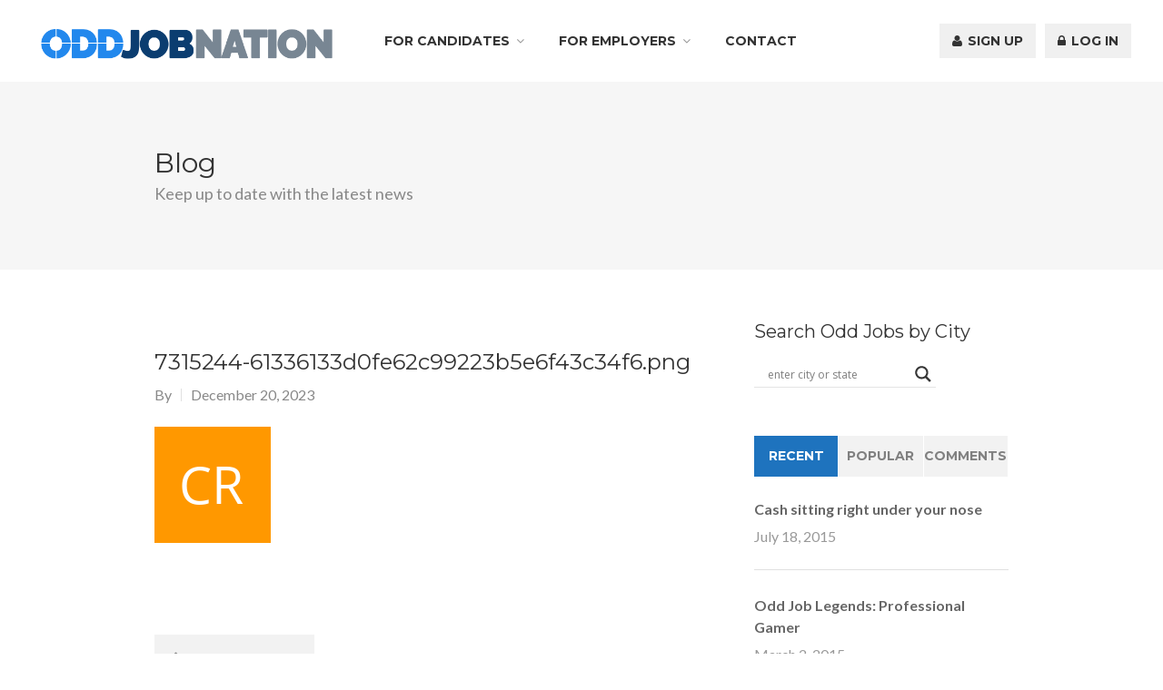

--- FILE ---
content_type: text/html; charset=utf-8
request_url: https://www.google.com/recaptcha/api2/aframe
body_size: 267
content:
<!DOCTYPE HTML><html><head><meta http-equiv="content-type" content="text/html; charset=UTF-8"></head><body><script nonce="cz02ZDJHtlezBlRMbgWhVw">/** Anti-fraud and anti-abuse applications only. See google.com/recaptcha */ try{var clients={'sodar':'https://pagead2.googlesyndication.com/pagead/sodar?'};window.addEventListener("message",function(a){try{if(a.source===window.parent){var b=JSON.parse(a.data);var c=clients[b['id']];if(c){var d=document.createElement('img');d.src=c+b['params']+'&rc='+(localStorage.getItem("rc::a")?sessionStorage.getItem("rc::b"):"");window.document.body.appendChild(d);sessionStorage.setItem("rc::e",parseInt(sessionStorage.getItem("rc::e")||0)+1);localStorage.setItem("rc::h",'1768572976969');}}}catch(b){}});window.parent.postMessage("_grecaptcha_ready", "*");}catch(b){}</script></body></html>